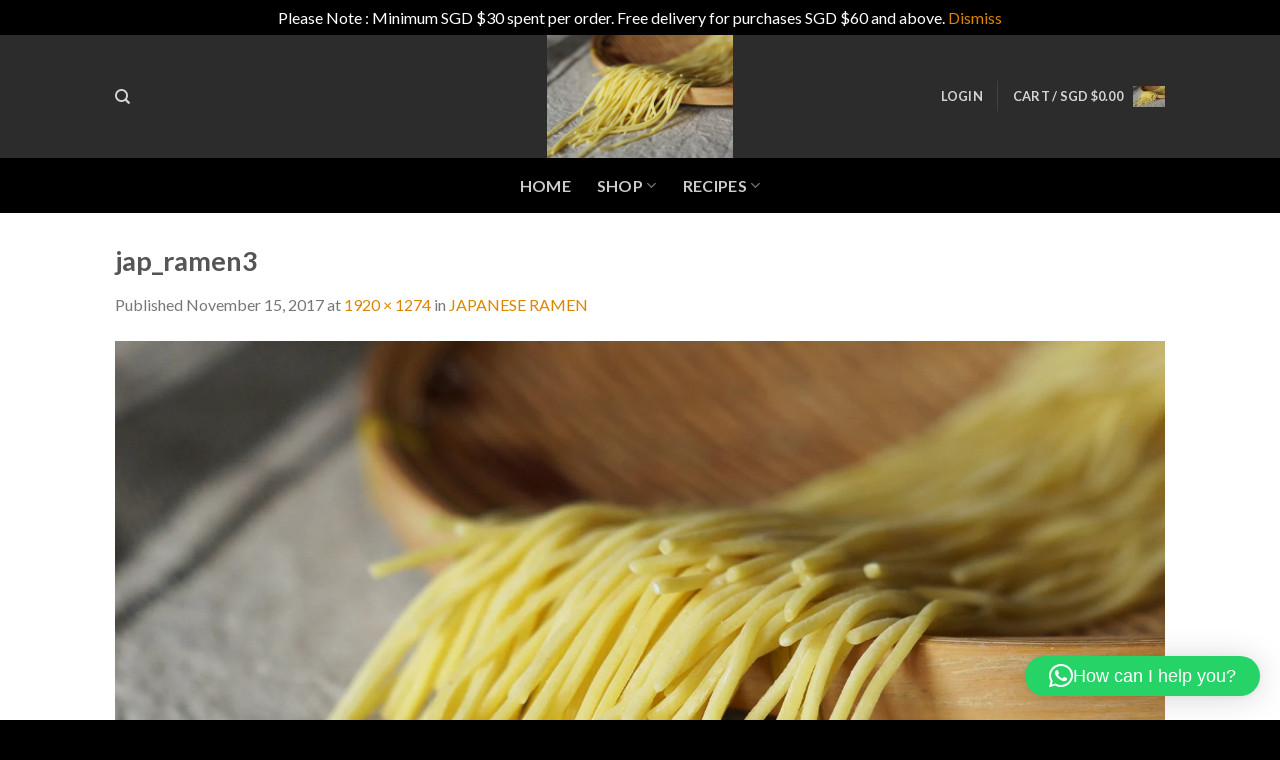

--- FILE ---
content_type: text/css
request_url: https://handpicked.sg/wp-content/themes/handpicked_child/style.css?ver=6.6.4
body_size: -26
content:
/*
Theme Name:     handpicked_child
Description:    
Author:         kk
Template:       flatsome

(optional values you can add: Theme URI, Author URI, Version, License, License URI, Tags, Text Domain)
*/